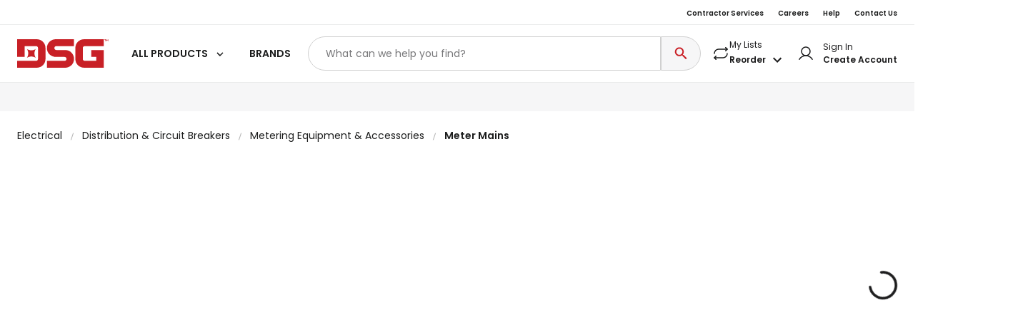

--- FILE ---
content_type: image/svg+xml
request_url: https://duvc20lqxytc.cloudfront.net/userfiles/100%25%20employee%20owned.svg
body_size: 3037
content:
<svg width="115" height="70" viewBox="0 0 115 70" fill="none" xmlns="http://www.w3.org/2000/svg">
<path d="M0.0234655 4.01658V0.994043H5.67865V18.0749H2.29962V4.01658H0.0234655Z" fill="#1B1C1C"/>
<path d="M8.92404 9.31188C8.92404 6.60956 9.40899 4.493 10.3789 2.96221C11.3644 1.43141 12.9914 0.666016 15.2597 0.666016C17.528 0.666016 19.1472 1.43141 20.1171 2.96221C21.1026 4.493 21.5954 6.60956 21.5954 9.31188C21.5954 12.0298 21.1026 14.162 20.1171 15.7084C19.1472 17.2548 17.528 18.028 15.2597 18.028C12.9914 18.028 11.3644 17.2548 10.3789 15.7084C9.40899 14.162 8.92404 12.0298 8.92404 9.31188ZM18.3572 9.31188C18.3572 8.15597 18.2789 7.18751 18.1225 6.40649C17.9817 5.60985 17.6845 4.96161 17.2308 4.46176C16.7928 3.96191 16.1358 3.71198 15.2597 3.71198C14.3837 3.71198 13.7188 3.96191 13.2652 4.46176C12.8271 4.96161 12.5299 5.60985 12.3735 6.40649C12.2327 7.18751 12.1623 8.15597 12.1623 9.31188C12.1623 10.499 12.2327 11.4987 12.3735 12.311C12.5143 13.1076 12.8115 13.7559 13.2652 14.2557C13.7188 14.7399 14.3837 14.9821 15.2597 14.9821C16.1358 14.9821 16.8006 14.7399 17.2543 14.2557C17.7079 13.7559 18.0052 13.1076 18.146 12.311C18.2868 11.4987 18.3572 10.499 18.3572 9.31188Z" fill="#1B1C1C"/>
<path d="M24.0941 9.31188C24.0941 6.60956 24.5791 4.493 25.549 2.96221C26.5345 1.43141 28.1615 0.666016 30.4298 0.666016C32.6981 0.666016 34.3172 1.43141 35.2871 2.96221C36.2727 4.493 36.7655 6.60956 36.7655 9.31188C36.7655 12.0298 36.2727 14.162 35.2871 15.7084C34.3172 17.2548 32.6981 18.028 30.4298 18.028C28.1615 18.028 26.5345 17.2548 25.549 15.7084C24.5791 14.162 24.0941 12.0298 24.0941 9.31188ZM33.5272 9.31188C33.5272 8.15597 33.449 7.18751 33.2926 6.40649C33.1518 5.60985 32.8546 4.96161 32.4009 4.46176C31.9629 3.96191 31.3058 3.71198 30.4298 3.71198C29.5537 3.71198 28.8889 3.96191 28.4352 4.46176C27.9972 4.96161 27.7 5.60985 27.5435 6.40649C27.4027 7.18751 27.3323 8.15597 27.3323 9.31188C27.3323 10.499 27.4027 11.4987 27.5435 12.311C27.6843 13.1076 27.9816 13.7559 28.4352 14.2557C28.8889 14.7399 29.5537 14.9821 30.4298 14.9821C31.3058 14.9821 31.9707 14.7399 32.4244 14.2557C32.878 13.7559 33.1752 13.1076 33.316 12.311C33.4568 11.4987 33.5272 10.499 33.5272 9.31188Z" fill="#1B1C1C"/>
<path d="M38.8887 5.18811C38.8887 4.00096 39.2329 3.07155 39.9212 2.39987C40.6252 1.7282 41.5247 1.39236 42.6197 1.39236C43.7148 1.39236 44.6065 1.7282 45.2948 2.39987C45.9988 3.07155 46.3508 4.00096 46.3508 5.18811C46.3508 6.39087 45.9988 7.32809 45.2948 7.99977C44.6065 8.67144 43.7148 9.00728 42.6197 9.00728C41.5247 9.00728 40.6252 8.67144 39.9212 7.99977C39.2329 7.32809 38.8887 6.39087 38.8887 5.18811ZM53.9536 1.67353L44.7316 18.0749H41.5403L50.7388 1.67353H53.9536ZM42.5963 3.36052C41.7359 3.36052 41.3057 3.96972 41.3057 5.18811C41.3057 6.42211 41.7359 7.03912 42.5963 7.03912C43.0187 7.03912 43.3472 6.89072 43.5818 6.59394C43.8165 6.28153 43.9338 5.81292 43.9338 5.18811C43.9338 3.96972 43.488 3.36052 42.5963 3.36052ZM49.1901 14.5369C49.1901 13.3341 49.5342 12.4047 50.2226 11.7486C50.9265 11.077 51.826 10.7411 52.9211 10.7411C54.0161 10.7411 54.9 11.077 55.5727 11.7486C56.261 12.4047 56.6052 13.3341 56.6052 14.5369C56.6052 15.7396 56.261 16.6769 55.5727 17.3485C54.9 18.0202 54.0161 18.3561 52.9211 18.3561C51.8104 18.3561 50.9109 18.0202 50.2226 17.3485C49.5342 16.6769 49.1901 15.7396 49.1901 14.5369ZM52.8976 12.7093C52.0059 12.7093 51.5601 13.3185 51.5601 14.5369C51.5601 15.7709 52.0059 16.3879 52.8976 16.3879C53.7737 16.3879 54.2117 15.7709 54.2117 14.5369C54.2117 13.3185 53.7737 12.7093 52.8976 12.7093Z" fill="#1B1C1C"/>
<path d="M4.08299 30.2392V34.3396H9.59739V36.9404H4.08299V41.275H10.3014V43.9461H0.797827V27.5681H10.3014V30.2392H4.08299Z" fill="#1B1C1C"/>
<path d="M31.144 27.5916V43.9461H27.8589V33.3086L23.4708 43.9461H20.9835L16.572 33.3086V43.9461H13.2868V27.5916H17.0178L22.2271 39.752L27.4365 27.5916H31.144Z" fill="#1B1C1C"/>
<path d="M46.3359 32.6526C46.3359 33.5273 46.1247 34.3474 45.7023 35.1128C45.2956 35.8782 44.6464 36.4952 43.7547 36.9638C42.8787 37.4324 41.768 37.6667 40.4226 37.6667H37.6771V43.9461H34.392V27.5916H40.4226C41.6897 27.5916 42.7692 27.8103 43.6608 28.2476C44.5525 28.685 45.2174 29.2864 45.6554 30.0518C46.1091 30.8172 46.3359 31.6841 46.3359 32.6526ZM40.2818 35.0191C41.1891 35.0191 41.8618 34.816 42.2998 34.4099C42.7379 33.9881 42.9569 33.4023 42.9569 32.6526C42.9569 31.0593 42.0652 30.2627 40.2818 30.2627H37.6771V35.0191H40.2818Z" fill="#1B1C1C"/>
<path d="M51.9535 41.3453H57.3506V43.9461H48.6683V27.5916H51.9535V41.3453Z" fill="#1B1C1C"/>
<path d="M67.0415 44.1101C65.5084 44.1101 64.1004 43.7508 62.8177 43.0323C61.5349 42.3138 60.518 41.3219 59.7671 40.0566C59.0163 38.7757 58.6408 37.3309 58.6408 35.722C58.6408 34.1287 59.0163 32.6994 59.7671 31.4342C60.518 30.1533 61.5349 29.1536 62.8177 28.4351C64.1004 27.7165 65.5084 27.3573 67.0415 27.3573C68.5902 27.3573 69.9981 27.7165 71.2652 28.4351C72.548 29.1536 73.557 30.1533 74.2923 31.4342C75.0432 32.6994 75.4186 34.1287 75.4186 35.722C75.4186 37.3309 75.0432 38.7757 74.2923 40.0566C73.557 41.3219 72.548 42.3138 71.2652 43.0323C69.9825 43.7508 68.5745 44.1101 67.0415 44.1101ZM67.0415 41.1813C68.027 41.1813 68.8952 40.9626 69.6461 40.5252C70.397 40.0722 70.9837 39.4318 71.406 38.6039C71.8284 37.776 72.0396 36.8154 72.0396 35.722C72.0396 34.6285 71.8284 33.6757 71.406 32.8634C70.9837 32.0356 70.397 31.4029 69.6461 30.9656C68.8952 30.5282 68.027 30.3095 67.0415 30.3095C66.0559 30.3095 65.1799 30.5282 64.4133 30.9656C63.6624 31.4029 63.0758 32.0356 62.6534 32.8634C62.231 33.6757 62.0198 34.6285 62.0198 35.722C62.0198 36.8154 62.231 37.776 62.6534 38.6039C63.0758 39.4318 63.6624 40.0722 64.4133 40.5252C65.1799 40.9626 66.0559 41.1813 67.0415 41.1813Z" fill="#1B1C1C"/>
<path d="M90.8861 27.5916L85.3482 38.2525V43.9461H82.063V38.2525L76.5017 27.5916H80.2093L83.7291 35.0659L87.2254 27.5916H90.8861Z" fill="#1B1C1C"/>
<path d="M96.0659 30.2392V34.3396H101.58V36.9404H96.0659V41.275H102.284V43.9461H92.7807V27.5681H102.284V30.2392H96.0659Z" fill="#1B1C1C"/>
<path d="M108.555 30.2392V34.3396H114.069V36.9404H108.555V41.275H114.773V43.9461H105.27V27.5681H114.773V30.2392H108.555Z" fill="#1B1C1C"/>
<path d="M8.40064 69.9813C6.86757 69.9813 5.45964 69.622 4.17686 68.9035C2.89408 68.185 1.87724 67.1931 1.12634 65.9278C0.375448 64.6469 0 63.2021 0 61.5932C0 59.9999 0.375448 58.5706 1.12634 57.3054C1.87724 56.0245 2.89408 55.0248 4.17686 54.3063C5.45964 53.5877 6.86757 53.2285 8.40064 53.2285C9.94937 53.2285 11.3573 53.5877 12.6244 54.3063C13.9072 55.0248 14.9162 56.0245 15.6515 57.3054C16.4024 58.5706 16.7778 59.9999 16.7778 61.5932C16.7778 63.2021 16.4024 64.6469 15.6515 65.9278C14.9162 67.1931 13.9072 68.185 12.6244 68.9035C11.3417 69.622 9.93372 69.9813 8.40064 69.9813ZM8.40064 67.0525C9.3862 67.0525 10.2544 66.8338 11.0053 66.3964C11.7562 65.9434 12.3428 65.303 12.7652 64.4751C13.1876 63.6472 13.3988 62.6866 13.3988 61.5932C13.3988 60.4997 13.1876 59.5469 12.7652 58.7346C12.3428 57.9068 11.7562 57.2741 11.0053 56.8368C10.2544 56.3994 9.3862 56.1807 8.40064 56.1807C7.41509 56.1807 6.53905 56.3994 5.77251 56.8368C5.02161 57.2741 4.43498 57.9068 4.0126 58.7346C3.59022 59.5469 3.37903 60.4997 3.37903 61.5932C3.37903 62.6866 3.59022 63.6472 4.0126 64.4751C4.43498 65.303 5.02161 65.9434 5.77251 66.3964C6.53905 66.8338 7.41509 67.0525 8.40064 67.0525Z" fill="#1B1C1C"/>
<path d="M41.1152 53.4628L36.5394 69.8173H32.6676L29.5936 58.1723L26.3789 69.8173L22.5305 69.8407L18.119 53.4628H21.6388L24.5251 66.1621L27.8572 53.4628H31.5178L34.6622 66.0918L37.5719 53.4628H41.1152Z" fill="#1B1C1C"/>
<path d="M57.2692 69.8173H53.984L46.5454 58.5941V69.8173H43.2603V53.4393H46.5454L53.984 64.686V53.4393H57.2692V69.8173Z" fill="#1B1C1C"/>
<path d="M63.8008 56.1104V60.2108H69.3152V62.8115H63.8008V67.1462H70.0192V69.8173H60.5157V53.4393H70.0192V56.1104H63.8008Z" fill="#1B1C1C"/>
<path d="M78.7302 53.4628C80.451 53.4628 81.9606 53.7986 83.259 54.4703C84.5731 55.142 85.5821 56.1026 86.2861 57.3522C87.0057 58.5862 87.3655 60.0233 87.3655 61.6635C87.3655 63.3036 87.0057 64.7407 86.2861 65.9747C85.5821 67.1931 84.5731 68.1381 83.259 68.8098C81.9606 69.4814 80.451 69.8173 78.7302 69.8173H73.0046V53.4628H78.7302ZM78.6129 67.029C80.3337 67.029 81.6634 66.5604 82.602 65.6232C83.5406 64.686 84.0099 63.3661 84.0099 61.6635C84.0099 59.9608 83.5406 58.6331 82.602 57.6803C81.6634 56.7118 80.3337 56.2276 78.6129 56.2276H76.2898V67.029H78.6129Z" fill="#1B1C1C"/>
</svg>


--- FILE ---
content_type: image/svg+xml
request_url: https://duvc20lqxytc.cloudfront.net/userfiles/app%20store.svg
body_size: 6103
content:
<svg width="120" height="35" viewBox="0 0 120 35" fill="none" xmlns="http://www.w3.org/2000/svg">
<path d="M119.333 30.6687C119.333 32.5161 117.806 34.0125 115.916 34.0125H4.08825C2.19963 34.0125 0.666626 32.5161 0.666626 30.6687V4.0023C0.666626 2.15574 2.19963 0.654053 4.08825 0.654053H115.915C117.806 0.654053 119.332 2.15574 119.332 4.0023L119.333 30.6687Z" fill="white"/>
<path d="M115.556 0.694496C117.613 0.694496 119.288 2.32708 119.288 4.33341V30.3334C119.288 32.3397 117.613 33.9723 115.556 33.9723H4.44444C2.38667 33.9723 0.712222 32.3397 0.712222 30.3334V4.33341C0.712222 2.32708 2.38667 0.694496 4.44444 0.694496H115.556ZM115.556 8.01086e-05H4.44444C2.00111 8.01086e-05 0 1.95116 0 4.33341V30.3334C0 32.7157 2.00111 34.6667 4.44444 34.6667H115.556C117.999 34.6667 120 32.7157 120 30.3334V4.33341C120 1.95116 117.999 8.01086e-05 115.556 8.01086e-05Z" fill="#D0D0D0"/>
<path d="M26.7805 17.1462C26.7547 14.353 29.1262 12.994 29.2347 12.9308C27.8916 11.0215 25.8098 10.7606 25.0782 10.7398C23.3298 10.5604 21.6338 11.7599 20.7431 11.7599C19.8347 11.7599 18.4631 10.7572 16.9849 10.7866C15.0827 10.8152 13.3031 11.889 12.3271 13.5565C10.3129 16.9564 11.8151 21.9528 13.7449 24.701C14.7102 26.0469 15.8382 27.5497 17.3147 27.4968C18.7591 27.4388 19.2987 26.599 21.0418 26.599C22.7689 26.599 23.2756 27.4968 24.7814 27.463C26.3316 27.4388 27.3076 26.111 28.2391 24.753C29.3547 23.2103 29.8027 21.691 29.8205 21.6131C29.784 21.6009 26.8098 20.4942 26.7805 17.1462Z" fill="#313333"/>
<path d="M23.936 8.93198C24.7129 7.98472 25.2445 6.69598 25.0969 5.38818C23.9725 5.43672 22.5662 6.14652 21.7565 7.07298C21.04 7.88938 20.4 9.22752 20.5654 10.4859C21.8285 10.5778 23.1254 9.86452 23.936 8.93198Z" fill="#313333"/>
<path d="M43.6 8.67437C43.6 9.69444 43.2862 10.4623 42.6596 10.978C42.0791 11.4538 41.2542 11.6921 40.1858 11.6921C39.656 11.6921 39.2027 11.6696 38.8231 11.6245V6.05097C39.3182 5.97297 39.8516 5.93311 40.4276 5.93311C41.4453 5.93311 42.2125 6.14891 42.7298 6.58051C43.3093 7.06844 43.6 7.76611 43.6 8.67437ZM42.6178 8.69951C42.6178 8.03824 42.4382 7.53124 42.0791 7.17764C41.72 6.82491 41.1956 6.64811 40.5049 6.64811C40.2116 6.64811 39.9618 6.66717 39.7547 6.70704V10.9442C39.8693 10.9615 40.0791 10.9693 40.384 10.9693C41.0969 10.9693 41.6471 10.776 42.0347 10.3895C42.4222 10.003 42.6178 9.43964 42.6178 8.69951Z" fill="#313333"/>
<path d="M48.808 9.56552C48.808 10.1939 48.624 10.7087 48.256 11.1125C47.8702 11.5277 47.3591 11.7348 46.7209 11.7348C46.1058 11.7348 45.616 11.5363 45.2506 11.1377C44.8862 10.7399 44.704 10.2381 44.704 9.63312C44.704 9.00045 44.8915 8.48132 45.2684 8.07832C45.6453 7.67532 46.152 7.47339 46.7902 7.47339C47.4053 7.47339 47.8995 7.67186 48.2738 8.06966C48.6293 8.45619 48.808 8.95539 48.808 9.56552ZM47.8418 9.59499C47.8418 9.21799 47.7582 8.89472 47.592 8.62519C47.3964 8.29932 47.1182 8.13639 46.7564 8.13639C46.3822 8.13639 46.0978 8.29932 45.9022 8.62519C45.7351 8.89472 45.6524 9.22319 45.6524 9.61145C45.6524 9.98846 45.736 10.3117 45.9022 10.5813C46.104 10.9071 46.3849 11.0701 46.7475 11.0701C47.1031 11.0701 47.3822 10.9045 47.5831 10.5726C47.7555 10.2979 47.8418 9.97199 47.8418 9.59499Z" fill="#313333"/>
<path d="M55.7911 7.5564L54.48 11.6419H53.6266L53.0835 9.8678C52.9457 9.42493 52.8337 8.98466 52.7466 8.54786H52.7297C52.6489 8.9968 52.5369 9.4362 52.3929 9.8678L51.816 11.6419H50.9529L49.72 7.5564H50.6773L51.1511 9.4986C51.2657 9.95793 51.36 10.3956 51.4355 10.8099H51.4524C51.5217 10.4684 51.6364 10.0333 51.7982 9.50726L52.3929 7.55726H53.152L53.7217 9.46566C53.8595 9.93106 53.9715 10.3791 54.0577 10.8107H54.0835C54.1466 10.3904 54.2417 9.94233 54.368 9.46566L54.8764 7.55726H55.7911V7.5564Z" fill="#313333"/>
<path d="M60.6204 11.642H59.6888V9.30197C59.6888 8.5809 59.4079 8.22037 58.8444 8.22037C58.5679 8.22037 58.3448 8.31917 58.1715 8.51764C58 8.7161 57.9128 8.9501 57.9128 9.2179V11.6411H56.9813V8.7239C56.9813 8.3651 56.9697 7.97597 56.9475 7.55477H57.7662L57.8097 8.1935H57.8355C57.944 7.99504 58.1057 7.83124 58.3182 7.70037C58.5706 7.54784 58.8533 7.4707 59.1626 7.4707C59.5537 7.4707 59.8791 7.59377 60.1377 7.84077C60.4595 8.14324 60.6204 8.59477 60.6204 9.1945V11.642Z" fill="#313333"/>
<path d="M63.1893 11.642H62.2587V5.68188H63.1893V11.642Z" fill="#313333"/>
<path d="M68.6738 9.56552C68.6738 10.1939 68.4898 10.7087 68.1218 11.1125C67.736 11.5277 67.2241 11.7348 66.5867 11.7348C65.9707 11.7348 65.4809 11.5363 65.1165 11.1377C64.752 10.7399 64.5698 10.2381 64.5698 9.63312C64.5698 9.00045 64.7574 8.48132 65.1343 8.07832C65.5112 7.67532 66.0178 7.47339 66.6552 7.47339C67.2712 7.47339 67.7645 7.67186 68.1396 8.06966C68.4952 8.45619 68.6738 8.95539 68.6738 9.56552ZM67.7067 9.59499C67.7067 9.21799 67.6232 8.89472 67.4569 8.62519C67.2623 8.29932 66.9832 8.13639 66.6223 8.13639C66.2472 8.13639 65.9627 8.29932 65.768 8.62519C65.6009 8.89472 65.5183 9.22319 65.5183 9.61145C65.5183 9.98846 65.6018 10.3117 65.768 10.5813C65.9698 10.9071 66.2507 11.0701 66.6134 11.0701C66.9689 11.0701 67.2472 10.9045 67.448 10.5726C67.6214 10.2979 67.7067 9.97199 67.7067 9.59499Z" fill="#313333"/>
<path d="M73.1822 11.6421H72.3457L72.2764 11.1715H72.2506C71.9644 11.5467 71.5564 11.7348 71.0266 11.7348C70.6311 11.7348 70.3111 11.6109 70.0702 11.3647C69.8515 11.1411 69.7422 10.8629 69.7422 10.5327C69.7422 10.0335 69.9555 9.65305 70.3849 9.38959C70.8133 9.12612 71.416 8.99699 72.192 9.00305V8.92679C72.192 8.38859 71.9022 8.11992 71.3217 8.11992C70.9084 8.11992 70.544 8.22132 70.2293 8.42239L70.04 7.82612C70.4293 7.59125 70.9102 7.47339 71.4773 7.47339C72.5724 7.47339 73.1217 8.03672 73.1217 9.16339V10.6679C73.1217 11.0761 73.1422 11.4011 73.1822 11.6421ZM72.2151 10.2381V9.60799C71.1875 9.59066 70.6737 9.86539 70.6737 10.4313C70.6737 10.6445 70.7324 10.804 70.8524 10.9106C70.9724 11.0172 71.1253 11.0701 71.3075 11.0701C71.512 11.0701 71.7031 11.0068 71.8773 10.8811C72.0524 10.7546 72.16 10.5943 72.2 10.3975C72.2097 10.3533 72.2151 10.2996 72.2151 10.2381Z" fill="#313333"/>
<path d="M78.4756 11.642H77.6489L77.6054 10.9859H77.5796C77.3156 11.4851 76.8658 11.7347 76.2338 11.7347C75.7289 11.7347 75.3085 11.5414 74.9751 11.1549C74.6418 10.7684 74.4756 10.2666 74.4756 9.65035C74.4756 8.98908 74.656 8.45348 75.0187 8.04442C75.3698 7.66308 75.8 7.47242 76.312 7.47242C76.8747 7.47242 77.2685 7.65702 77.4925 8.02708H77.5102V5.68188H78.4427V10.5413C78.4427 10.9391 78.4534 11.3057 78.4756 11.642ZM77.5102 9.91902V9.23782C77.5102 9.11995 77.5014 9.02462 77.4845 8.95182C77.432 8.73342 77.3191 8.54969 77.1476 8.40148C76.9742 8.25328 76.7654 8.17875 76.5245 8.17875C76.1769 8.17875 75.9049 8.31308 75.7049 8.58262C75.5067 8.85215 75.4062 9.19622 75.4062 9.61655C75.4062 10.0204 75.5014 10.348 75.6925 10.6002C75.8942 10.8689 76.1662 11.0032 76.5067 11.0032C76.8125 11.0032 77.0569 10.8914 77.2427 10.667C77.4222 10.4598 77.5102 10.2102 77.5102 9.91902Z" fill="#313333"/>
<path d="M86.4426 9.56552C86.4426 10.1939 86.2586 10.7087 85.8906 11.1125C85.5048 11.5277 84.9946 11.7348 84.3555 11.7348C83.7413 11.7348 83.2515 11.5363 82.8853 11.1377C82.5208 10.7399 82.3386 10.2381 82.3386 9.63312C82.3386 9.00045 82.5262 8.48132 82.9031 8.07832C83.28 7.67532 83.7866 7.47339 84.4257 7.47339C85.04 7.47339 85.5351 7.67186 85.9084 8.06966C86.264 8.45619 86.4426 8.95539 86.4426 9.56552ZM85.4773 9.59499C85.4773 9.21799 85.3937 8.89472 85.2275 8.62519C85.0311 8.29932 84.7537 8.13639 84.3911 8.13639C84.0177 8.13639 83.7333 8.29932 83.5368 8.62519C83.3697 8.89472 83.2871 9.22319 83.2871 9.61145C83.2871 9.98846 83.3706 10.3117 83.5368 10.5813C83.7386 10.9071 84.0195 11.0701 84.3822 11.0701C84.7377 11.0701 85.0177 10.9045 85.2186 10.5726C85.3902 10.2979 85.4773 9.97199 85.4773 9.59499Z" fill="#313333"/>
<path d="M91.4515 11.642H90.5209V9.30197C90.5209 8.5809 90.24 8.22037 89.6755 8.22037C89.3991 8.22037 89.176 8.31917 89.0035 8.51764C88.8311 8.7161 88.7449 8.9501 88.7449 9.2179V11.6411H87.8124V8.7239C87.8124 8.3651 87.8018 7.97597 87.7795 7.55477H88.5973L88.6409 8.1935H88.6667C88.776 7.99504 88.9378 7.83124 89.1493 7.70037C89.4026 7.54784 89.6844 7.4707 89.9947 7.4707C90.3849 7.4707 90.7102 7.59377 90.9689 7.84077C91.2915 8.14324 91.4515 8.59477 91.4515 9.1945V11.642Z" fill="#313333"/>
<path d="M97.7209 8.23686H96.6952V10.2215C96.6952 10.7259 96.8774 10.9781 97.2383 10.9781C97.4054 10.9781 97.5441 10.9643 97.6534 10.9357L97.6774 11.6247C97.4934 11.6923 97.2516 11.7261 96.9538 11.7261C96.5858 11.7261 96.2996 11.6169 96.0925 11.3985C95.8845 11.1801 95.7814 10.8126 95.7814 10.2969V8.23686H95.1689V7.55653H95.7814V6.80773L96.6943 6.53906V7.55566H97.7201V8.23686H97.7209Z" fill="#313333"/>
<path d="M102.652 11.642H101.72V9.31929C101.72 8.58695 101.439 8.22035 100.876 8.22035C100.444 8.22035 100.149 8.43268 99.9875 8.85735C99.96 8.94662 99.944 9.05582 99.944 9.18408V11.6411H99.0133V5.68188H99.944V8.14408H99.9618C100.255 7.69602 100.676 7.47242 101.22 7.47242C101.606 7.47242 101.925 7.59548 102.179 7.84248C102.494 8.15015 102.652 8.60775 102.652 9.21268V11.642Z" fill="#313333"/>
<path d="M107.739 9.40604C107.739 9.56898 107.727 9.70591 107.705 9.81771H104.911C104.923 10.2216 105.057 10.5292 105.315 10.7424C105.552 10.9331 105.857 11.0284 106.23 11.0284C106.643 11.0284 107.02 10.9643 107.36 10.8352L107.506 11.4661C107.108 11.6342 106.641 11.7183 106.099 11.7183C105.451 11.7183 104.939 11.532 104.57 11.1593C104.198 10.7866 104.014 10.2866 104.014 9.65911C104.014 9.04291 104.186 8.52984 104.531 8.12078C104.892 7.68398 105.38 7.46558 105.996 7.46558C106.599 7.46558 107.057 7.68398 107.366 8.12078C107.616 8.46744 107.739 8.89644 107.739 9.40604ZM106.851 9.17118C106.858 8.90164 106.796 8.66938 106.67 8.47351C106.508 8.22131 106.262 8.09478 105.929 8.09478C105.625 8.09478 105.377 8.21784 105.187 8.46484C105.033 8.66158 104.941 8.89644 104.911 9.17118H106.851Z" fill="#313333"/>
<path d="M47.6844 27.3034H45.6658L44.56 23.9156H40.7164L39.6631 27.3034H37.6978L41.5058 15.7698H43.8578L47.6844 27.3034ZM44.2266 22.4942L43.2266 19.4826C43.1209 19.1749 42.9226 18.4504 42.6302 17.3098H42.5946C42.4782 17.8004 42.2906 18.5249 42.0329 19.4826L41.0506 22.4942H44.2266Z" fill="#313333"/>
<path d="M57.4773 23.0429C57.4773 24.4573 57.0853 25.5753 56.3013 26.396C55.5991 27.1266 54.7271 27.4915 53.6862 27.4915C52.5626 27.4915 51.7555 27.098 51.2639 26.3111H51.2284V30.6921H49.3333V21.7247C49.3333 20.8355 49.3093 19.9229 49.2631 18.9869H50.9297L51.0355 20.3051H51.0711C51.7031 19.3119 52.6622 18.8162 53.9493 18.8162C54.9555 18.8162 55.7955 19.2036 56.4675 19.9792C57.1413 20.7558 57.4773 21.7767 57.4773 23.0429ZM55.5466 23.1105C55.5466 22.301 55.36 21.6337 54.9848 21.1085C54.5751 20.5608 54.0248 20.2869 53.3351 20.2869C52.8675 20.2869 52.4426 20.4394 52.0631 20.7402C51.6826 21.0435 51.4337 21.4396 51.3173 21.9301C51.2586 22.1589 51.2293 22.3461 51.2293 22.4934V23.8801C51.2293 24.485 51.4195 24.9955 51.8 25.4124C52.1804 25.8292 52.6746 26.0372 53.2826 26.0372C53.9964 26.0372 54.5519 25.7686 54.9493 25.233C55.3475 24.6965 55.5466 23.9893 55.5466 23.1105Z" fill="#313333"/>
<path d="M67.288 23.0429C67.288 24.4573 66.896 25.5753 66.1112 26.396C65.4098 27.1266 64.5378 27.4915 63.4969 27.4915C62.3734 27.4915 61.5663 27.098 61.0756 26.3111H61.04V30.6921H59.1449V21.7247C59.1449 20.8355 59.1209 19.9229 59.0747 18.9869H60.7414L60.8472 20.3051H60.8827C61.5138 19.3119 62.4729 18.8162 63.7609 18.8162C64.7663 18.8162 65.6063 19.2036 66.28 19.9792C66.9512 20.7558 67.288 21.7767 67.288 23.0429ZM65.3574 23.1105C65.3574 22.301 65.1698 21.6337 64.7947 21.1085C64.3849 20.5608 63.8365 20.2869 63.1458 20.2869C62.6774 20.2869 62.2534 20.4394 61.8729 20.7402C61.4925 21.0435 61.2445 21.4396 61.128 21.9301C61.0703 22.1589 61.04 22.3461 61.04 22.4934V23.8801C61.04 24.485 61.2303 24.9955 61.6089 25.4124C61.9894 25.8284 62.4836 26.0372 63.0934 26.0372C63.8072 26.0372 64.3627 25.7686 64.76 25.233C65.1583 24.6965 65.3574 23.9893 65.3574 23.1105Z" fill="#313333"/>
<path d="M78.2569 24.069C78.2569 25.0501 77.9075 25.8483 77.2062 26.4645C76.4355 27.1379 75.3627 27.4742 73.984 27.4742C72.7111 27.4742 71.6907 27.235 70.9182 26.7557L71.3573 25.2156C72.1893 25.7062 73.1022 25.9523 74.0969 25.9523C74.8107 25.9523 75.3662 25.7946 75.7653 25.4808C76.1627 25.1671 76.3609 24.7459 76.3609 24.2207C76.3609 23.7527 76.1973 23.3584 75.8693 23.0386C75.5431 22.7188 74.9982 22.4215 74.2373 22.1468C72.1662 21.3936 71.1316 20.2904 71.1316 18.8396C71.1316 17.8914 71.4942 17.114 72.2204 16.5091C72.944 15.9033 73.9093 15.6008 75.1164 15.6008C76.1929 15.6008 77.0871 15.7837 77.8009 16.1486L77.3271 17.6548C76.6604 17.3012 75.9067 17.1244 75.0631 17.1244C74.3964 17.1244 73.8756 17.2848 73.5022 17.6037C73.1867 17.8888 73.0284 18.2364 73.0284 18.648C73.0284 19.1039 73.2089 19.4809 73.5715 19.7773C73.8871 20.0512 74.4604 20.3476 75.2924 20.6674C76.3102 21.0669 77.0578 21.534 77.5387 22.0696C78.0178 22.6035 78.2569 23.2717 78.2569 24.069Z" fill="#313333"/>
<path d="M84.5227 20.3737H82.4338V24.4115C82.4338 25.4385 82.8018 25.9515 83.5396 25.9515C83.8782 25.9515 84.1591 25.9229 84.3813 25.8657L84.4338 27.2689C84.0604 27.4049 83.5689 27.4734 82.96 27.4734C82.2116 27.4734 81.6267 27.2507 81.2044 26.8061C80.784 26.3606 80.5724 25.6135 80.5724 24.564V20.3719H79.328V18.9853H80.5724V17.4625L82.4338 16.9148V18.9853H84.5227V20.3737Z" fill="#313333"/>
<path d="M93.9476 23.0768C93.9476 24.3551 93.5725 25.4047 92.824 26.2254C92.0391 27.0704 90.9973 27.4916 89.6987 27.4916C88.4471 27.4916 87.4507 27.0869 86.7076 26.2774C85.9644 25.4679 85.5929 24.4461 85.5929 23.2146C85.5929 21.9259 85.9751 20.8703 86.7422 20.0495C87.5076 19.2279 88.5405 18.8171 89.8391 18.8171C91.0907 18.8171 92.0978 19.2219 92.8578 20.0322C93.5849 20.8183 93.9476 21.8331 93.9476 23.0768ZM91.9813 23.1366C91.9813 22.3696 91.8133 21.7118 91.4729 21.1632C91.0756 20.4993 90.5076 20.1683 89.7716 20.1683C89.0098 20.1683 88.4311 20.5002 88.0338 21.1632C87.6933 21.7127 87.5253 22.3809 87.5253 23.1713C87.5253 23.9383 87.6933 24.5961 88.0338 25.1438C88.4436 25.8077 89.016 26.1387 89.7547 26.1387C90.4782 26.1387 91.0462 25.8007 91.456 25.1265C91.8053 24.5675 91.9813 23.9027 91.9813 23.1366Z" fill="#313333"/>
<path d="M100.108 20.6119C99.92 20.5781 99.72 20.5608 99.5102 20.5608C98.8435 20.5608 98.328 20.806 97.9653 21.2974C97.6497 21.7308 97.4915 22.2785 97.4915 22.9398V27.3034H95.5973L95.6151 21.606C95.6151 20.6474 95.5911 19.7747 95.5439 18.9878H97.1946L97.264 20.579H97.3164C97.5164 20.0321 97.832 19.5918 98.264 19.2616C98.6862 18.9644 99.1422 18.8162 99.6337 18.8162C99.8089 18.8162 99.9671 18.8283 100.108 18.85V20.6119Z" fill="#313333"/>
<path d="M108.583 22.7517C108.583 23.0827 108.561 23.3618 108.514 23.5897H102.828C102.851 24.4113 103.125 25.0397 103.653 25.473C104.132 25.8604 104.752 26.0545 105.513 26.0545C106.355 26.0545 107.123 25.9237 107.813 25.6611L108.11 26.9437C107.303 27.2869 106.35 27.4577 105.251 27.4577C103.928 27.4577 102.89 27.0781 102.134 26.3197C101.38 25.5614 101.003 24.5431 101.003 23.2656C101.003 22.0115 101.354 20.9672 102.057 20.1343C102.793 19.2451 103.788 18.8005 105.039 18.8005C106.268 18.8005 107.199 19.2451 107.831 20.1343C108.332 20.8407 108.583 21.7143 108.583 22.7517ZM106.776 22.2724C106.788 21.7247 106.665 21.2515 106.408 20.8519C106.08 20.338 105.576 20.0815 104.898 20.0815C104.278 20.0815 103.774 20.3319 103.389 20.8346C103.074 21.2341 102.886 21.7134 102.828 22.2715H106.776V22.2724Z" fill="#313333"/>
</svg>


--- FILE ---
content_type: image/svg+xml
request_url: https://duvc20lqxytc.cloudfront.net/userfiles/google%20play.svg
body_size: 2770
content:
<svg width="120" height="35" viewBox="0 0 120 35" fill="none" xmlns="http://www.w3.org/2000/svg">
<rect width="120" height="35" fill="#1E1E1E"/>
<rect width="1440" height="1040" transform="translate(-80 -5004)" fill="white"/>
<rect width="1440" height="5008" transform="translate(-80 -4680)" fill="white"/>
<rect width="1440" height="438" transform="translate(-80 -198)" fill="#F6F6F7"/>
<path d="M115.556 34.6667H4.44444C2.00111 34.6667 0 32.7157 0 30.3334V4.33342C0 1.95117 2.00111 8.58307e-05 4.44444 8.58307e-05H115.556C117.999 8.58307e-05 120 1.95117 120 4.33342V30.3334C120 32.7157 117.999 34.6667 115.556 34.6667Z" fill="white"/>
<path d="M115.556 0.694501C117.613 0.694501 119.288 2.32708 119.288 4.33342V30.3334C119.288 32.3397 117.613 33.9723 115.556 33.9723H4.44444C2.38667 33.9723 0.712222 32.3397 0.712222 30.3334V4.33342C0.712222 2.32708 2.38667 0.694501 4.44444 0.694501H115.556ZM115.556 8.58307e-05H4.44444C2.00111 8.58307e-05 0 1.95117 0 4.33342V30.3334C0 32.7157 2.00111 34.6667 4.44444 34.6667H115.556C117.999 34.6667 120 32.7157 120 30.3334V4.33342C120 1.95117 117.999 8.58307e-05 115.556 8.58307e-05Z" fill="#D0D0D0"/>
<path d="M8.60888 6.53371C8.34777 6.80021 8.19666 7.21513 8.19666 7.75246V26.9188C8.19666 27.4561 8.34777 27.871 8.60888 28.1375L8.67332 28.196L19.6889 17.4602V17.2067L8.67332 6.47088L8.60888 6.53371Z" fill="#313333"/>
<path d="M24.69 21.0405L21.0222 17.4601V17.2066L24.6944 13.6262L24.7767 13.6728L29.1255 16.0854C30.3667 16.77 30.3667 17.8967 29.1255 18.5857L24.7767 20.9939L24.69 21.0405Z" fill="#313333"/>
<path d="M24.11 21.6607L20.3555 18.0001L9.27551 28.8042C9.68773 29.2267 10.36 29.2776 11.1244 28.8551L24.11 21.6607Z" fill="#313333"/>
<path d="M24.11 13.0062L11.1244 5.81175C10.36 5.39359 9.68773 5.4445 9.27551 5.867L20.3555 16.6667L24.11 13.0062Z" fill="#313333"/>
<path d="M42.1489 8.87796C42.1489 9.60162 41.9267 10.1812 41.4889 10.6135C40.9856 11.1259 40.33 11.3837 39.5267 11.3837C38.7589 11.3837 38.1034 11.1215 37.5656 10.6048C37.0267 10.0805 36.7578 9.43696 36.7578 8.66671C36.7578 7.89646 37.0267 7.25296 37.5656 6.73296C38.1034 6.21187 38.7589 5.94971 39.5267 5.94971C39.9089 5.94971 40.2734 6.02662 40.6211 6.16962C40.9678 6.31371 41.25 6.50871 41.4545 6.74921L40.99 7.20637C40.6334 6.79579 40.1478 6.59321 39.5267 6.59321C38.9667 6.59321 38.4811 6.78387 38.0689 7.16846C37.6611 7.55412 37.4567 8.05354 37.4567 8.66671C37.4567 9.27987 37.6611 9.78362 38.0689 10.1693C38.4811 10.5495 38.9667 10.7445 39.5267 10.7445C40.1211 10.7445 40.6211 10.5495 41.0156 10.165C41.2756 9.91037 41.4234 9.55937 41.4623 9.11087H39.5267V8.48471H42.1089C42.14 8.62012 42.1489 8.75121 42.1489 8.87796Z" fill="#313333" stroke="#313333" stroke-width="0.16" stroke-miterlimit="10"/>
<path d="M46.2455 6.70693H43.82V8.3536H46.0066V8.97976H43.82V10.6264H46.2455V11.2645H43.1333V6.06885H46.2455V6.70693Z" fill="#313333" stroke="#313333" stroke-width="0.16" stroke-miterlimit="10"/>
<path d="M49.1367 11.2645H48.4501V6.70693H46.9623V6.06885H50.6256V6.70693H49.1367V11.2645Z" fill="#313333" stroke="#313333" stroke-width="0.16" stroke-miterlimit="10"/>
<path d="M53.2767 11.2645V6.06885H53.9623V11.2645H53.2767Z" fill="#313333" stroke="#313333" stroke-width="0.16" stroke-miterlimit="10"/>
<path d="M57.0011 11.2645H56.32V6.70693H54.8267V6.06885H58.4944V6.70693H57.0011V11.2645Z" fill="#313333" stroke="#313333" stroke-width="0.16" stroke-miterlimit="10"/>
<path d="M65.4301 10.5961C64.9045 11.1215 64.2534 11.3837 63.4767 11.3837C62.6956 11.3837 62.0445 11.1215 61.519 10.5961C60.9945 10.0718 60.7334 9.42829 60.7334 8.66671C60.7334 7.90512 60.9945 7.26162 61.519 6.73729C62.0445 6.21187 62.6956 5.94971 63.4767 5.94971C64.249 5.94971 64.9001 6.21187 65.4256 6.74162C65.9545 7.27029 66.2156 7.90946 66.2156 8.66671C66.2156 9.42829 65.9545 10.0718 65.4301 10.5961ZM62.0267 10.1606C62.4223 10.5495 62.9034 10.7445 63.4767 10.7445C64.0456 10.7445 64.5312 10.5495 64.9223 10.1606C65.3167 9.77171 65.5167 9.27229 65.5167 8.66671C65.5167 8.06112 65.3167 7.56171 64.9223 7.17279C64.5312 6.78387 64.0456 6.58887 63.4767 6.58887C62.9034 6.58887 62.4223 6.78387 62.0267 7.17279C61.6323 7.56171 61.4323 8.06112 61.4323 8.66671C61.4323 9.27229 61.6323 9.77171 62.0267 10.1606Z" fill="#313333" stroke="#313333" stroke-width="0.16" stroke-miterlimit="10"/>
<path d="M67.179 11.2645V6.06885H68.0123L70.6034 10.1097H70.6334L70.6034 9.11085V6.06885H71.289V11.2645H70.5734L67.8601 7.02435H67.8301L67.8601 8.02751V11.2645H67.179Z" fill="#313333" stroke="#313333" stroke-width="0.16" stroke-miterlimit="10"/>
<path d="M60.5644 18.8523C58.4766 18.8523 56.7711 20.4014 56.7711 22.5389C56.7711 24.6589 58.4766 26.2244 60.5644 26.2244C62.6566 26.2244 64.3622 24.6589 64.3622 22.5389C64.3622 20.4014 62.6566 18.8523 60.5644 18.8523ZM60.5644 24.7727C59.4189 24.7727 58.4333 23.8508 58.4333 22.5389C58.4333 21.2096 59.4189 20.3039 60.5644 20.3039C61.71 20.3039 62.7 21.2096 62.7 22.5389C62.7 23.8508 61.71 24.7727 60.5644 24.7727ZM52.2877 18.8523C50.1955 18.8523 48.4944 20.4014 48.4944 22.5389C48.4944 24.6589 50.1955 26.2244 52.2877 26.2244C54.3789 26.2244 56.0811 24.6589 56.0811 22.5389C56.0811 20.4014 54.3789 18.8523 52.2877 18.8523ZM52.2877 24.7727C51.1411 24.7727 50.1522 23.8508 50.1522 22.5389C50.1522 21.2096 51.1411 20.3039 52.2877 20.3039C53.4333 20.3039 54.4189 21.2096 54.4189 22.5389C54.4189 23.8508 53.4333 24.7727 52.2877 24.7727ZM42.4389 19.9822V21.5487H46.2755C46.1633 22.424 45.8633 23.0675 45.4033 23.516C44.8433 24.0577 43.9711 24.6589 42.4389 24.6589C40.0778 24.6589 38.2289 22.801 38.2289 20.4989C38.2289 18.1969 40.0778 16.3389 42.4389 16.3389C43.7155 16.3389 44.6444 16.8254 45.33 17.4559L46.4622 16.3519C45.5033 15.4593 44.2278 14.7735 42.4389 14.7735C39.2011 14.7735 36.48 17.3421 36.48 20.4989C36.48 23.6558 39.2011 26.2244 42.4389 26.2244C44.1889 26.2244 45.5033 25.6654 46.5366 24.6167C47.5955 23.5843 47.9255 22.1326 47.9255 20.9604C47.9255 20.5964 47.8944 20.2617 47.8389 19.9822H42.4389ZM82.7122 21.1966C82.4 20.3722 81.4366 18.8523 79.4744 18.8523C77.53 18.8523 75.9111 20.3462 75.9111 22.5389C75.9111 24.6037 77.5133 26.2244 79.6611 26.2244C81.3977 26.2244 82.4 25.1919 82.8122 24.5907L81.5233 23.7533C81.0933 24.3664 80.5077 24.7727 79.6611 24.7727C78.82 24.7727 78.2166 24.3968 77.83 23.6558L82.8866 21.6159L82.7122 21.1966ZM77.5566 22.424C77.5133 21.0027 78.6889 20.2747 79.5311 20.2747C80.1911 20.2747 80.7511 20.5964 80.9377 21.0569L77.5566 22.424ZM73.4466 26.0001H75.1089V15.1668H73.4466V26.0001ZM70.7244 19.6734H70.6689C70.2955 19.2423 69.5833 18.8523 68.6811 18.8523C66.7878 18.8523 65.0566 20.4729 65.0566 22.5508C65.0566 24.6167 66.7878 26.2244 68.6811 26.2244C69.5833 26.2244 70.2955 25.8311 70.6689 25.3869H70.7244V25.9156C70.7244 27.325 69.9522 28.0823 68.7066 28.0823C67.6911 28.0823 67.0611 27.3673 66.8011 26.766L65.3555 27.3543C65.7722 28.3314 66.8755 29.5339 68.7066 29.5339C70.6555 29.5339 72.3 28.4159 72.3 25.6957V19.0765H70.7244V19.6734ZM68.8233 24.7727C67.6778 24.7727 66.7189 23.8378 66.7189 22.5508C66.7189 21.2519 67.6778 20.3039 68.8233 20.3039C69.9522 20.3039 70.8422 21.2519 70.8422 22.5508C70.8422 23.8378 69.9522 24.7727 68.8233 24.7727ZM90.4944 15.1668H86.5188V26.0001H88.1766V21.8954H90.4944C92.3355 21.8954 94.1411 20.5964 94.1411 18.5305C94.1411 16.4657 92.3311 15.1668 90.4944 15.1668ZM90.5377 20.3884H88.1766V16.6737H90.5377C91.7755 16.6737 92.4822 17.6758 92.4822 18.5305C92.4822 19.369 91.7755 20.3884 90.5377 20.3884ZM100.786 18.8317C99.5877 18.8317 98.3422 19.3474 97.83 20.4903L99.3011 21.0915C99.6177 20.4903 100.2 20.2953 100.816 20.2953C101.676 20.2953 102.548 20.799 102.561 21.6884V21.8022C102.261 21.6332 101.619 21.3829 100.829 21.3829C99.2444 21.3829 97.63 22.2334 97.63 23.8204C97.63 25.2721 98.9277 26.207 100.387 26.207C101.502 26.207 102.118 25.7163 102.504 25.1454H102.561V25.9828H104.162V21.8271C104.162 19.9064 102.691 18.8317 100.786 18.8317ZM100.586 24.7684C100.043 24.7684 99.2877 24.5062 99.2877 23.8508C99.2877 23.0123 100.23 22.6905 101.046 22.6905C101.776 22.6905 102.118 22.8476 102.561 23.0545C102.431 24.0577 101.546 24.7684 100.586 24.7684ZM109.996 19.0689L108.09 23.7652H108.033L106.063 19.0689H104.276L107.236 25.6318L105.547 29.2837H107.279L111.84 19.0689H109.996ZM95.0522 26.0001H96.7144V15.1668H95.0522V26.0001Z" fill="#313333"/>
</svg>


--- FILE ---
content_type: image/svg+xml
request_url: https://duvc20lqxytc.cloudfront.net/userfiles/new-logo.svg
body_size: 826
content:
<svg width="128" height="40" viewBox="0 0 128 40" fill="none" xmlns="http://www.w3.org/2000/svg">
<g id="Group">
<g id="Layer_1">
<g id="Group_2">
<path id="Vector" d="M67.2339 39.9952H41.6661V30.3539H66.2923C68.016 30.3539 69.1319 29.0255 69.1319 27.5716C69.1319 26.1178 68.0904 24.8297 66.2923 24.8297C66.2923 24.8297 54.2385 24.8233 54.1386 24.8233C47.9427 24.8233 41.6172 20.0346 41.6172 12.4507C41.6172 5.3834 47.169 0.00585938 54.1386 0.00585938H79.4959V9.65143L55.027 9.64718C53.2246 9.64718 52.1151 10.914 52.1151 12.4401C52.1151 14.1766 53.5944 15.1693 55.027 15.1693L67.3954 15.1841C75.0217 15.1841 79.6065 21.5373 79.6065 27.5737C79.6065 36.2458 72.3138 39.9952 67.2339 39.9952Z" fill="#C82026"/>
<path id="Vector_2" d="M95.0059 9.6477H121.135V0H93.9326C86.2255 0.00212551 81.4431 5.95356 81.4431 12.4321C81.3942 17.697 81.4303 22.3136 81.4388 27.5785C81.4388 34.9689 87.2372 39.9957 93.9113 39.9957H121.135V15.1762H103.68V24.6751H110.628V30.3481H95.0102C93.0356 30.3481 91.9112 29.1578 91.9112 27.5764V12.4321C91.9112 10.872 93.0335 9.6477 95.0038 9.6477H95.0059Z" fill="#C82026"/>
<g id="Group_3">
<path id="Vector_3" d="M0 30.3541H26.1289C28.0993 30.3541 29.2215 29.1298 29.2215 27.5697V12.4211C29.2215 10.8398 28.0971 9.64948 26.1247 9.64948H10.5043V24.8214H0V0.00390625H27.2236C33.8977 0.00390625 39.6961 5.03287 39.6961 12.4211C39.7046 17.6882 39.7407 22.3026 39.6918 27.5675C39.6918 34.0461 34.9094 39.9954 27.2023 39.9954H0V30.352V30.3541Z" fill="#C82026"/>
<path id="Vector_4" d="M13.791 25.9903C14.8729 24.2198 15.4978 22.1367 15.4978 19.9092C15.4978 17.6817 14.8729 15.5987 13.791 13.8281C15.5616 14.91 17.6446 15.5349 19.8721 15.5349C22.0996 15.5349 24.1826 14.91 25.9532 13.8281C24.8713 15.5987 24.2464 17.6817 24.2464 19.9092C24.2464 22.1367 24.8713 24.2198 25.9532 25.9903C24.1826 24.9084 22.0996 24.2835 19.8721 24.2835C17.6446 24.2835 15.5616 24.9084 13.791 25.9903Z" fill="#C82026"/>
</g>
<path id="Vector_5" d="M122.899 0.530861H122.049V0.0122359H124.289V0.530861H123.439V2.684H122.899V0.530861ZM124.621 0.00585938H124.672L126.077 1.43845L127.48 0.00585938H127.531V2.684H126.991V1.21528L126.077 2.22277L125.163 1.21528V2.684H124.623V0.00585938H124.621Z" fill="#C82026"/>
</g>
</g>
</g>
</svg>
